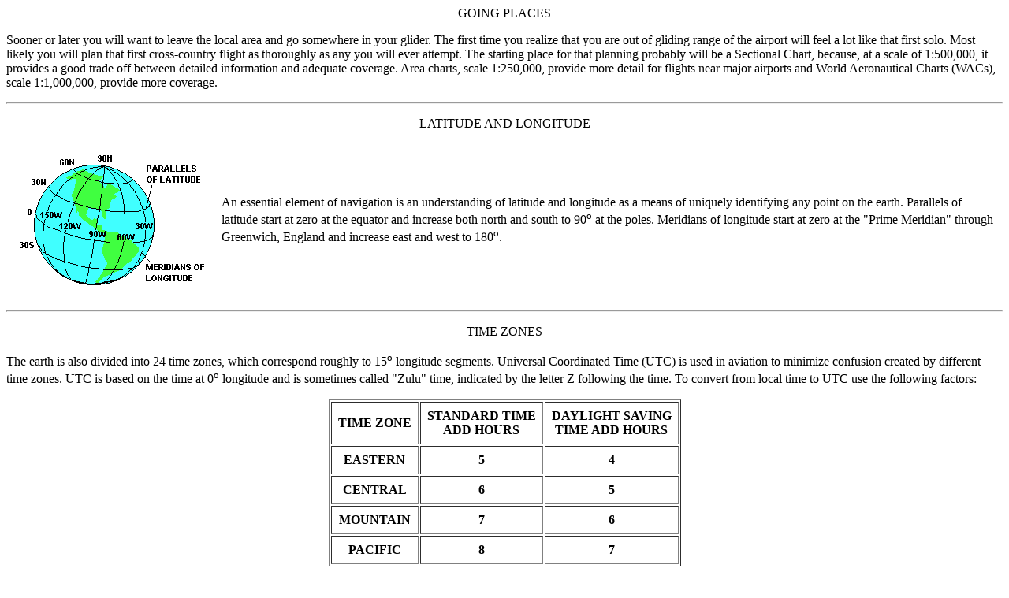

--- FILE ---
content_type: text/html
request_url: https://studysoaring.stlsoar.org/soaring.htm
body_size: 12084
content:
<HTML><BODY>
<A NAME="SOA1"></A>
<CENTER>GOING PLACES</CENTER><P>
Sooner or later you will want to leave the local area and go somewhere in your glider. The first time you realize that you are out of gliding range of the airport will feel a lot like that first solo. Most likely you will plan that first cross-country flight as thoroughly as any you will ever attempt. The starting place for that planning probably will be a Sectional Chart, because, at a scale of 1:500,000, it provides a good trade off between detailed information and adequate coverage. Area charts, scale 1:250,000, provide more detail for flights near major airports and World Aeronautical Charts (WACs), scale 1:1,000,000, provide more coverage.
<P><HR><P>
<A NAME="SOA2"></A>
<CENTER>LATITUDE AND LONGITUDE</CENTER><P>
<TABLE><TR><TD>
<IMG SRC="latlon.gif" WIDTH=250 HEIGHT=190 ALIGN=LEFT HSPACE=8><TD>
An essential element of navigation is an understanding of latitude and longitude as a means of uniquely identifying any point on the earth. Parallels of latitude start at zero at the equator and increase both north and south to 90<SUP>o</SUP> at the poles. Meridians of longitude start at zero at the "Prime Meridian" through Greenwich, England and increase east and west to 180<SUP>o</SUP>.
</TABLE><P><HR><P>
<A NAME="SOA3"></A>
<CENTER>TIME ZONES</CENTER><P>
The earth is also divided into 24 time zones, which correspond roughly to 15<SUP>o</SUP> longitude segments. Universal Coordinated Time (UTC) is used in aviation to minimize confusion created by different time zones. UTC is based on the time at 0<SUP>o</SUP> longitude and is sometimes called "Zulu" time, indicated by the letter Z following the time. To convert from local time to UTC use the following factors:
<P><CENTER><TABLE BORDER CELLPADDING=8>
<TR><TH>TIME ZONE<TH>STANDARD TIME<BR>ADD HOURS<TH>DAYLIGHT SAVING<BR>TIME ADD HOURS
<TR><TH>EASTERN<TH>5<TH>4
<TR><TH>CENTRAL<TH>6<TH>5
<TR><TH>MOUNTAIN<TH>7<TH>6
<TR><TH>PACIFIC<TH>8<TH>7
</TABLE></CENTER>
<P><HR><P>
<A NAME="SOA4"></A>
<CENTER>PLOTTING A COURSE</CENTER><P>
There is no way to display a spherical surface such as the earth's on a flat chart without losing a little accuracy, but aeronautical charts come close. If you examine this kind of chart carefully you will find that the meridians are straight lines that converge toward the poles (they actually do meet at the poles on the sphere). Parallels of latitude curve slightly.
<P><IMG SRC="measure.gif" WIDTH=249 HEIGHT=144 ALIGN=LEFT HSPACE=8>
Gliders rarely fly straight courses for very far because thermals rarely line up with where you want to go, but if you do want to measure the direction of a course, measure at a meridian near the midpoint, as shown here, to get the most accurate measurement. The meridians are pointing toward true north so the direction you get by measuring this way gives you the <I>true</I> course. You probably would rather have <I>magnetic</I> course so you must add westerly or subtract easterly variation as shown on the nearest magenta colored isogonic line. The memory aid, "East is Least and West is Best", is supposed to help you remember to subtract east and add west to convert from true to magnetic direction. If you should want to convert from magnetic to true, maybe because of a test question, then remember to add east and subtract west.
<P>
A plotter similar to the one in our illustration is an essential tool for flight planning. It is used to measure distances as well as angles. When doing so it is a good idea to compare the scale on the plotter with the scale on the chart and make adjustments as needed. That is especially true if you obtained the chart by printing it from your computer.
<P><HR><P>
<A NAME="SOA5"></A>
<CENTER>NAVIGATION</CENTER><P>
Aeronautical navigation is divided into three categories. <I>Radio navigation</I>, except for GPS, is not often used in glider flying. It is discussed in the section on "Systems" to provide enough information to answer most of the knowledge test questions. <I>Pilotage</I>, navigation by reference to objects on the ground is probably the most popular for glider pilots. It relies heavily on the Sectional Chart, which will be discussed in more detail later. The third type of navigation is <I>dead reckoning</I>. This involves preplanning the flight to include the effect of wind on the selected course. The result is a magnetic heading that will result in the aircraft following the desired course although it may be pointed in a different direction. Classic dead reckoning doesn't apply very well to glider cross-country flights because of the need to alter course frequently to reach sources of lift. However, it is important for all pilots to understand the concept of a wind triangle.
<P><HR><P>
<A NAME="SOA6"></A>
<CENTER>WIND TRIANGLE</CENTER><P>
Because of our lifetime of experience moving about on the ground we tend to judge our motion relative to the ground even when we are in the air. Motion relative to the ground is important, of course, because we usually want to go from one point on the ground to another. But we also need to be aware of our motion relative to the air we fly in because that is all the glider understands. Failure to do so may be the reason for many tragic landing accidents, where proximity to the ground makes it hard to distinguish between motion relative to the air and motion relative to the ground.
<P><IMG SRC="drift.gif" WIDTH=385 HEIGHT=150 ALIGN=LEFT HSPACE=8>
The wind triangle is another application of vectors. When we discussed vectors as applied to aerodynamics we noted that they provided a way to see the effect of two forces that acted in different directions. In the wind triangle we will see how two motions, motion of the glider through the air and motion of the air over the ground (wind), combine to give us motion of the glider over the ground. In this illustration we see how a glider moving east through air that is moving southwest (a northeast wind) moves over the ground in a southeasterly direction.
<P><IMG SRC="crab2.gif" WIDTH=385 HEIGHT=150 ALIGN=LEFT HSPACE=8>
If the pilot really wants to go east it is necessary to compensate for the wind by crabbing into it. The upper blue line represents the direction and speed of the glider through the air. The lower blue line represents the wind direction and speed. The red line is their resultant, the direction and speed of the glider over the ground. Note, as with all vector problems, we construct a parallelogram where two sides represent the two forces or motions we want to combine. The diagonal of this parallelogram, the red line in our illustration, represents the combined effect of them.
<P><IMG SRC="wind.gif" WIDTH=291 HEIGHT=180 ALIGN=LEFT HSPACE=8>
This illustration from the "Pilot's Handbook of Aeronautical Knowledge" is how the wind triangle looks in a classic dead reckoning problem. There are six elements in these problems: the direction you want to go (course), the speed along the course (groundspeed), the wind direction, the wind speed, the direction the aircraft must be pointed (heading), and its speed (airspeed). If you know any four of these, you can find the other two with the wind triangle. Usually you know the course, wind direction, wind speed, and airspeed. You want to find heading and groundspeed. As illustrated here, you lay out the course line and the wind direction and speed. From the end of the wind vector construct an arc with radius equal to the airspeed. From where the arc intersects the course line to the origin represents the groundspeed and a line from that point to the end of the wind vector represents the heading. The dashed lines complete the parallelogram but are really not needed to work the problem.
<P><HR><P>
<A NAME="SOA7"></A>
<CENTER>E-6B COMPUTER</CENTER><P>
<IMG SRC="e6b.gif" WIDTH=460 HEIGHT=550 ALIGN=LEFT HSPACE=8>
The E-6B Dead Reckoning Computer is a tool of the slide rule era for working wind triangle problems easily. It is unlikely that you will need to use that capability either for planning glider flights or taking knowledge tests. The calculator side of the E-6B is really a circular slide rule and is useful for glider calculations.
<P>
Many problems are concerned with time-speed-distance relationships. These are easily solved by placing the speed index (that black pointer on the inner scale) opposite the speed on the outer scale. Then distance and time can be read opposite each other on the outer and inner scales, respectively. In this illustration, if your speed is 90 KTS (or MPH) then it takes 90 minutes or 1:30 hours to go 135 NM (or SM). Conversely, you can go 135 NM in an hour and a half at 90 KTS.
<P>A good application of this computer to glider flying is to relate nautical miles traveled to feet of altitude lost at a given glide ratio. Set the speed index under the glide ratio and read distance traveled on the outer scale opposite feet altitude lost on the inner scale. Since we can't adjust the computer in the illustration, pretend we have a fantastic glide ratio of 90:1 and can travel 120 NM with an altitude loss of 8,000 feet.
<P>
When using a "slide rule" type computer it is necessary to be careful about interpreting the value of a number on the scale. The number 90 in our first example represented 90 KTS, but the number 13.5 actually meant 135 NM. The printed values can represent the actual number or the value multiplied or divided by any multiple of 10. In the days when slide rules hung from every engineer's belt they got very good at adding and subtracting powers of 10 to arrive at the correct interpretation. Today, it may be better to just use an electronic calculator.
<P><HR><P>
<A NAME="SOA8"></A>
<CENTER>PILOTAGE</CENTER><P>
Pilotage involves relating what you see out the window with what you see on a chart. Pilots should study the legend on the Sectional Chart until they are familiar with the meaning of all the symbols on the chart. Airports are good checkpoints but it takes some practice to be able to recognize them from a distance. Mountain peaks look a lot alike and are hard to distinguish unless they are isolated. Lakes and rivers may change appearance significantly at different times of the year. Sectional Charts show the shapes of large towns and cities but small ones are better identified by highway and railroad patterns around them.
<TABLE CELLPADDING=8><TR> 
<TD><IMG SRC="contour.gif" WIDTH=287 HEIGHT=76>
<TD>The elevation of the terrain is shown by contour lines and color-coding. The interval between color changes is shown on the front of the chart. Actual contour lines are labeled with their elevation, as are spot elevations of peaks. The maximum elevation figure (MEF) represents the highest known feature in each quadrangle bounded by lines of latitude and longitude. 
<TD><IMG SRC="mef.gif" WIDTH=156 HEIGHT=151>
</TABLE>
<IMG SRC="obstr.gif" WIDTH=231 HEIGHT=108 ALIGN=LEFT HSPACE=8>
Obstructions such as towers are shown by symbols that resemble towers and include tiny lightning bolts if they have high-intensity lights. The elevation shown is the top of the obstruction above MSL. Another number in parenthesis shows the height AGL. Because supporting wires may extend some distance from
obstructions, they should be avoided by 2,000 feet horizontally.
<P>
If you get lost and the only avionics equipment you have is a VHF radio, you can get help from a Flight Service Station (FSS) offering Direction Finding Service (DF). This service allows the FSS personnel to determine your direction from two of their ground stations. Your location is where the two directions intersect. All you need to do is call them, ask for a DF fix, and follow instructions.
<P><HR><P>
<A NAME="SOA9"></A>
<CENTER>THERMALS</CENTER><P>
If you plan to go farther than you can glide from release from tow, you need to find some air moving upward. The most popular cross-country lift source is thermal lift. Except for a few reports of thermals caused by large fires or industrial facilities, most thermals depend on solar heating. Cumulus clouds are the classic indicators of thermals but strong thermals can exist in clear air if the humidity levels do not support cloud formation. It is also true that the cloud may last after the thermal that created it is no longer useful for glider pilots. A concave underside of the cloud may indicate that the thermal is still active and where it is strongest.
<P> 
Other indicators of thermals are found at the surface. Dark areas are better than light ones; dry areas are better than wet ones; and clear areas are better than those with vegetation. Greater solar heating will occur when the sunlight strikes a surface directly rather than at an angle, so thermals are more likely on the eastern side of a hill in the morning and the western side in the afternoon. Since air must enter the base of the thermal to sustain it, converging dust or smoke is a good indicator. In drier climates it is common to find a column of rising dust indicating a thermal. Usually called dust devils, these can be a good source of lift but a hazard near the surface. "Aviation Weather", quoting an Egyptian flight instructor, recommends approaching a dust devil opposite its direction of rotation, 500 feet or more AGL, and staying out of the eye of the vortex.
<P>
Soaring birds often are good indicators of thermals. However, bubble thermals, the result of slow or intermittent heating, may mean that there is no thermal for the glider pilot who moves in below the birds. Bubble thermals are an excellent explanation for passengers when the glider pilot just fell out of a thermal.
Following sea gulls out to sea is not recommended, but if you do go farther than you can glide back and have a paying passenger on board, be aware that regulations require you to carry flotation gear for each occupant.
<P>Thermals tilt with the wind so their location at the glider's altitude likely will not be directly over or under the indicator that attracted the pilot to the thermal initially.
<P>
Thermals are more likely to be found in summer than winter, but heat alone is no guarantee of good soaring conditions. The stability of the air is the most important factor so after a prolonged period of heat, the temperatures aloft may have risen so much that thermal indexes are positive and soaring impossible. The best solution for this problem is for a cold front to pass through and replace the warm air with colder air and restore unstable lapse rates.
<P><HR><P>
<A NAME="SOA10"></A>
<CENTER>THERMALING SPEEDS</CENTER><P>
A cloud street or thermal street is a line of thermals that permits cross-country flight with little or no need to stop and circle. Slowing to the speed-to-fly for the thermal climb rate, or at least slowing to minimum sink speed, is appropriate while passing through the thermal. If you decide to stop and circle, the speed to fly is a trade-off involving several factors. The diameter of the thermal and the distribution of lift across it determine the optimum circling radius for the glider. Generally the smaller the turn radius the stronger the lift, but the glider performance decreases. One might think (and the author of the FAA knowledge tests does) that the correct speed would be the minimum sink speed <I>for the bank angle</I>. Remember that minimum sink speed, as all performance speeds do, increases in proportion to the square root of the load factor, which increases with bank angle. However, turn radius is dependent on both the tangent of bank angle and the speed squared. Thus flying a little slower may permit a smaller turn radius for the same bank angle. The glider's performance curve is relatively flat for a few knots either side of the minimum sink speed so flying a little slower than minimum sink does not incur a great sink penalty. Of course a safe margin above stall speed must be maintained or any benefit from flying a little slower will be erased quickly. That is why we practice turning stalls so that lowering the nose and picking up the wing with rudder become automatic at the first sign of stall.
<P><HR><P>
<A NAME="SOA11"></A>
<CENTER>THERMALING TECHNIQUES</CENTER><P>
<P><IMG SRC="center.gif" WIDTH=364 HEIGHT=292 ALIGN=LEFT HSPACE=8>
Safe thermaling requires that pilots entering a thermal with another glider turn in the same direction and position themselves so they can maintain visual contact with the other glider. Each pilot develops a unique technique for thermaling, but all are based on developing a mental picture of where the rising air is and maneuvering the glider into that air. The variometer is the most useful instrument in developing this picture but pilots must understand its lag in showing actual vertical speed. 
<P>
A good technique for beginners is illustrated here. The glider on the right has just flown out of the thermal into sinking air but its variometer still shows lift due to lag. The pilot should increase bank (think "turn away from sink") as soon as the variometer starts down, instead of waiting for it to show sink. Similarly, when the glider reaches the point on the left the pilot should decrease bank (think "do not turn away from lift") as soon as the variometer starts back up. By anticipating what the variometer is going to show in a few seconds, the pilot is compensating for its lag.
<P>
<P><IMG SRC="yates.gif" WIDTH=270 HEIGHT=300 ALIGN=RIGHT HSPACE=8>
Sometimes the entry to a thermal is indicated by an increase in airspeed.
In this illustration the forces on the glider flying in "blue" air are balanced.
It is descending at a constant speed and the red resultant of lift and drag just equals weight.
Its flight path is exactly opposite to the relative wind and its wing is operating at a modest angle of attack.
When it suddenly enters the thermal, all that changes rather abruptly.
The vertical motion of the air in the thermal combined with the forward speed of the glider changes the direction of the relative wind and results in a significant increase in angle of attack.
That produces a large increase in both lift and drag, but more importantly, it changes the direction those forces act.
Remember that lift is perpendicular to the relative wind and drag is parallel to it.
Their resultant, the total aerodynamic force on the glider, is now tipped forward relative to the glider's longitudinal axis.
It is the component of this force, parallel to the longitudinal axis, that accelerates the glider.
Of course there is also a large component acting perpendicular to the longitudinal axis and it is this force that produces that wonderful feeling in the seat of the pilots pants that says, "This is a good one."
<P><HR><P>
<A NAME="SOA12"></A>
<CENTER>SPEED-TO-FLY FOR SPEED</CENTER><P>
In the section on aerodynamics we defined "speed-to-fly" as the speed that will produce the flattest glide over the ground.
If you only want to know enough about performance airspeeds to pass the
FAA knowledge and practical tests you probably could stop here. The FAA wants you to
understand the concepts well enough so you don't do something dumb like
trying to stretch a glide by pulling back on the stick when you should be
pushing forward.<P>
<TABLE><TR><TD>
<IMG SRC="xc126.GIF" WIDTH=100 HEIGHT=200 ALIGN=LEFT HSPACE=10><TD>
Although the Speeds to Fly that have been
discussed previously are the ones that will let you glide to that safe
landing spot if any will, they are too slow to win contests and too
slow for most cross-country flights. In these cases we are more
interested in covering the ground in the shortest time rather than
obtaining the flattest glide. That introduces a new definition of
Speed to Fly.<P>
Credit for developing this concept of Speed to Fly is usually given to
Paul MacCready, and the speed ring discussed earlier is usually called
a MacCready speed ring. Cross-country flights utilizing thermals consist
of alternately climbing in one thermal and gliding to the next.
MacCready noted that the Speed to Fly between thermals should be 
based on the strength of the thermals. If the thermals are strong you
can fly faster than the speed that produces the flattest glide. You
will lose more altitude, but you make up for it by climbing faster in
the next thermal. Thus you reach the top of the next thermal sooner
than you would have at the lower speed.
</TABLE>
<P><HR><P>
<A NAME="SOA13"></A>
<CENTER>MACCREADY SPEED-TO-FLY</CENTER><P>
<TABLE><TR><TD>
<IMG SRC="polar9.GIF" WIDTH=500 HEIGHT=360 ALIGN=LEFT HSPACE=10><TD>
We can analyze Speed to Fly in this case by using the same technique
we used for flattest glide in sinking air, except that we offset the 
polar curve origin
by the rate of climb we expect in the next thermal instead of air mass
sink rate. To illustrate the similarity we assume a climb rate of 3 kts and
see that the graph is identical to the one with 3 kts sink except for
the labels. It shows that the Speed to Fly between thermals in still 
air is 62 kts if you expect to climb at 3 kts in the next thermal. 
An added benefit is that the average cross-country 
speed, including the time spent circling in thermals,
can be estimated by the point on the airspeed scale where the tangent 
line crosses the scale.
</TABLE><P><HR><P>
Now we see why the speed ring can be rotated about the variometer.
If we expect our climb rate to be 3 kts, we set the arrow on the ring
opposite where the vario indicates 3 kts climb. Note that the Speeds to Fly
also move so that a higher speed is indicated for all sink rates. In
this example the Speed to Fly in still air is 62 kts, just as the
graph predicted. The sink rate in still air at this speed is
3.2 kts.
<TABLE><TR><TD>
<IMG SRC="polar10.GIF" WIDTH=300 HEIGHT=300 ALIGN=LEFT HSPACE=10><TD>
Some pilots might question using a climb rate in the next thermal, 
one that has not yet been attained, to set the speed ring. They should
try to remember the last time they made a decision with complete
information. In this case one could base the estimate on the climb
rate in the last thermal, modified by an assessment of conditions
ahead and whether they appear to be improving or deteriorating. Once set,
the value selected is still subject to change. A good way to think of 
the MacCready setting is that it represents the minimum climb rate that the
pilot is willing to stop for. As altitude decreases and the prospects of 
landing out increase, the prudent pilot will accept weaker thermals, and the
MacCready ring should be set accordingly. A really desperate pilot should set
the ring to zero to maximize the area to be searched for a thermal.
</TABLE><P><HR><P>
<A NAME="SOA14"></A>
<CENTER>FINAL GLIDE</CENTER><P>
<IMG SRC="finalgl.gif" WIDTH=440 HEIGHT=183 ALIGN=LEFT HSPACE=8>
Before leaving the subject of cross-country thermal soaring we need to discuss the effect of wind. Increasing speed with a headwind improves glide performance relative to the ground. However, since thermals are part of the air mass, they are affected by wind the same as the glider flying in it. Thus when flying from thermal to thermal the pilot can ignore the effect of wind. It <I>does</I> become important when flying to a point on the ground. The most common example of this is the "final glide" from the last thermal to the landing spot.
Imagine the glider in this illustration at point `A' climbing in the last thermal before gliding to a landing at point `B'. The pilot could leave the thermal with just enough altitude to reach `B', but it might be better to continue climbing and fly faster during the glide. The optimum speed-to-fly from `A' to `B' depends on the glide performance of the glider, the strength of the thermal and the wind. The altitude to reach before leaving the thermal depends on these plus the distance to go and the target altitude at `B'. Simple "Final Glide Calculators", which look like a circular slide rule, are available for most gliders to aid the pilot in solving this problem.
<P><HR><P>
<A NAME="SOA15"></A>
<CENTER>LANDING OUT</CENTER><P>
The cross-country glider pilot should be prepared for landing at sites other than airports. A good rule is to have an area selected at 2,000 feet agl and the specific field at 1,500 feet agl. Obviously the smaller the rocks and the shorter the vegetation the better, and don't be surprised if they grow significantly as you approach for landing. Landing uphill is generally better than downhill even if it means landing downwind.
After landing out the pilot likely will need to begin disassembly of the glider in preparation for its retrieval. At one time this was considered a preventive maintenance item. In 1987 glider assembly and disassembly were redefined as pilot operations and appropriate training was mandated.
<P><HR><P>
<A NAME="SOA16"></A>
<CENTER>GO-AHEAD POINT</CENTER>
<P><CENTER><IMG SRC="goahead.gif" WIDTH=620 HEIGHT=184></CENTER><P>
The probability of landing out can be reduced by constructing a flight profile to determine "go-ahead points". A go-ahead point is a location and altitude from which you can "go-ahead" to the next landing site and no longer consider returning to the previous one. It is determined by discounting the glide ratio relative to the ground (usually 50%) and calculating the altitude necessary to reach pattern altitude at each landing site from varying distances. The effect of wind on glide ratio is easily determined by multiplying the no-wind glide ratio by the ratio of ground speed to airspeed. Text books illustrate go-ahead points with a profile view of the flight drawn to scale, but its actual application is better implemented as concentric circles drawn on the navigation chart about the landing sites and labeled with the required altitudes.
<P><HR><P>
<A NAME="SOA17"></A>
<CENTER>LAND AND SEA BREEZES</CENTER><P>
<IMG SRC="seabreez.gif" WIDTH=201 HEIGHT=161 ALIGN=LEFT HSPACE=8>
Land absorbs and radiates heat faster than water, causing temperature and pressure differences.
The circulation of air near a large body of water, rising over warmer land and sinking over cooler water during the day and reversing at night, provides "lift" identified by "land and sea breezes".
"The sea breeze usually begins during early forenoon, reaches a maximum during the afternoon, and subsides around dusk after the land has cooled. The leading edge of the cool sea breeze forces warmer air inland to rise."
<SUP>(2)</SUP>
<P>
The cooling of the ground at night due to radiation also results in "mountain breezes", a relatively thin layer of cold air flowing down the mountain like a river of air. The reverse flow after daytime heating is called a "valley breeze" and the air flowing up the mountain can sometimes be utilized as a source of lift. For others who have trouble remembering which name goes with which breeze, the rule is that wind is always described by the direction from which it is coming; a west wind comes from the west, a sea breeze comes from the sea and a mountain breeze comes from the mountain.
<P><HR><P>
<A NAME="SOA18"></A>
<CENTER>RIDGE SOARING</CENTER><P>
<IMG SRC="ridge.gif" WIDTH=208 HEIGHT=208 ALIGN=LEFT HSPACE=8>
While all atmospheric movement can be traced ultimately to heating from the sun, thermal activity is a local phenomenon while the prevailing westerlies represent world scale air movement. When the local air movement is primarily horizontal (wind), it may be possible to utilize orographic lift for glider flying. Commonly called ridge lift, this deflection of the air upward over a hill or ridge can provide useful lift well above the height of the ridge. A general rule requires a wind speed of 15 knots or more at an angle to the ridge within 30 to 40 degrees of perpendicular for good ridge soaring.
Ridge soaring rules require all turns to be made into the wind. Passing should be between the other glider and the ridge, and flying directly over or under another glider is forbidden. If a ridge must be approached from the downwind side it should be with excess altitude and it should be done at an angle to facilitate turning away if necessary.
<P><HR><P>
<A NAME="SOA19"></A>
<CENTER>WAVE SOARING</CENTER><P>
<IMG SRC="wavelift.gif" WIDTH=305 HEIGHT=161 ALIGN=LEFT HSPACE=8>
The area immediately downwind from a ridge is usually dangerously turbulent sinking air. However, under certain conditions, somewhat farther downwind the air may start to rise to form a mountain wave.
"A strong mountain wave requires: 1. Marked stability in the airstream disturbed by the mountains. 2. Wind speed at the level of the summit should exceed a minimum that varies from 15 to 25 knots. 3. Wind direction should be within 30 degrees normal to the range."
<SUP>(2)</SUP>
Actually several waves may form with some many miles downwind from the mountain causing them. The rising portion of these standing waves (the wave itself is stationary although the air is moving through it at high speed) often provides a spectacular source of lift. Air rising in a wave obeys the same physical laws as that in a thermal, cooling at 3 C per 1,000 feet. Thus the wave may be marked by a lens shaped cloud, standing lenticular altocumulus, or "lennie", which forms on the upwind side by condensation of moisture as the rising air reaches its dew point and dissipates on the downwind side as the sinking air warms. Directly beneath the wave will be an area of extreme turbulence called the rotor, which may or may not be marked by a tumbling cloud.
<P>
Because wave soaring occurs in relatively strong winds it may be possible for the glider to remain in one spot over the ground by heading into the wind. Knowledge of the general configuration of waves will help the pilot explore the wave for best lift and avoid the strong sink in the descending portion of the wave and the turbulence in the rotor. The high altitudes attainable in waves require that the pilot manage physiological factors (e.g. oxygen and temperature) and be alert for adverse weather changes that could affect return to the airport.
<P><HR><P>
Textbook illustrations of mountain wave suggest that the same obstruction could produce simultaneously ridge lift on its upwind side and wave lift downwind. It is also possible for a second obstruction, located appropriately near the wave to augment the wave produced by the upwind obstruction. A pilot flying in such lift might wonder if it was wave lift from the upwind obstruction or ridge lift from the one below. It is also possible for a breeze that is too weak to produce ridge lift to trigger a line of thermals (thermal street) along the ridge. Properly identifying such lift sources is more an exercise in semantics than meteorology, but a basic understanding of the three fundamental lift sources is likely to be beneficial for the pilot in the air and is surely beneficial to the applicant taking a practical test. At the very least, applicants should know that ridge lift is on the upwind side of the obstruction, wave lift is on the downwind side (that's why textbooks call them "lee waves"), and thermals can occur anywhere.
<P><HR><P>
An understanding of weather and how to obtain weather information is of little value unless the pilot can apply that knowledge to flight planning. All pilots should recognize and avoid the risks associated with severe weather such as thunderstorms, but the glider pilot's view of some weather conditions may be different from that of airplane pilots. Weather conditions conducive to wave flight might be cause to cancel a cross-country airplane flight in the area, and a large negative thermal index might suggest more turbulence than an airplane pilot wants to endure. Timing of the use of lift sources may be critical to the success of a glider cross-country flight; if a strong headwind must be encountered during a portion of the flight it would probably be best if that leg could be flown when thermals are strongest, saving weak lift for easy downwind legs.
<P><HR><P>
<ADDRESS>
&copy 2005 Jim D. Burch 602-942-2734
<A HREF="mailto: jdburch@att.net">
jdburch@att.net</A>
</ADDRESS>
<P>To return to table of contents select <A HREF="index.htm#TOC">TOC</A>
</BODY></HTML>
